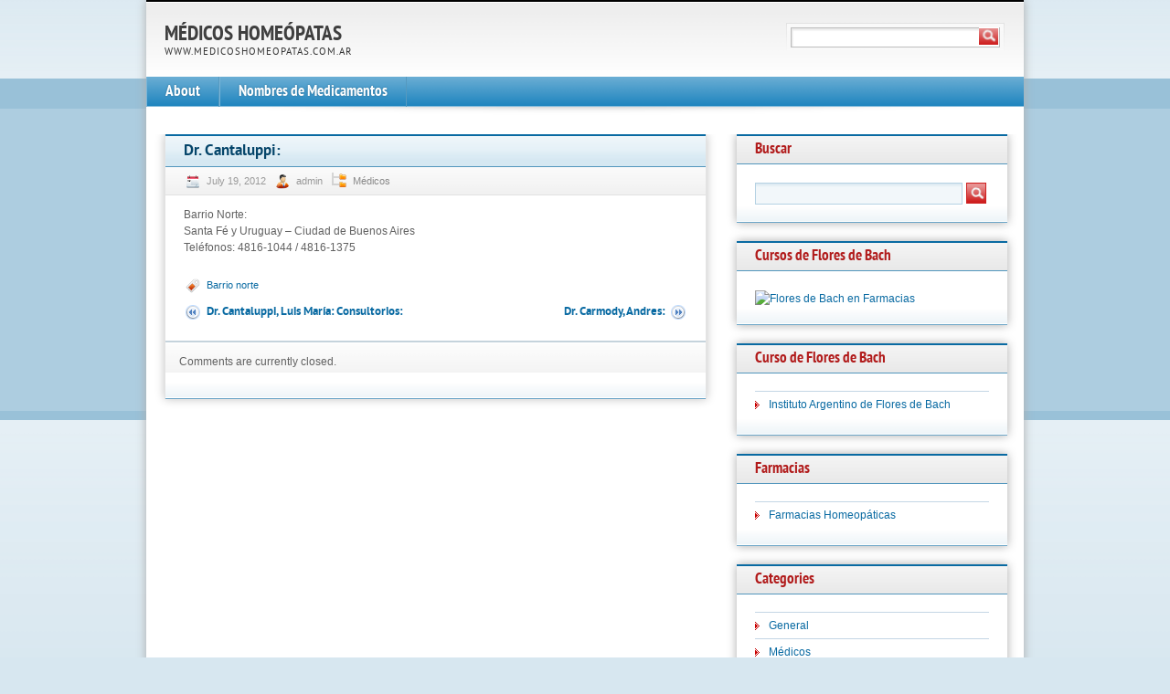

--- FILE ---
content_type: text/html; charset=UTF-8
request_url: https://www.medicoshomeopatas.com.ar/medicos/dr-cantaluppi/
body_size: 23358
content:
<!DOCTYPE html PUBLIC "-//W3C//DTD XHTML 1.0 Strict//EN" "http://www.w3.org/TR/xhtml1/DTD/xhtml1-strict.dtd">
<html xmlns="http://www.w3.org/1999/xhtml" lang="en-US" xml:lang="en-US">
<head profile="http://gmpg.org/xfn/11">
  <meta http-equiv="Content-Type" content="text/html; charset=UTF-8" />
	<title>Dr. Cantaluppi: | Médicos Homeópatas</title>


	<link rel="pingback" href="https://www.medicoshomeopatas.com.ar/xmlrpc.php" />
	<link rel="stylesheet" href="https://www.medicoshomeopatas.com.ar/wp-content/themes/blue-with-grey/style.css" type="text/css" />
	<meta name='robots' content='max-image-preview:large' />
<link rel="alternate" type="application/rss+xml" title="Médicos Homeópatas &raquo; Feed" href="https://www.medicoshomeopatas.com.ar/feed/" />
<link rel="alternate" type="application/rss+xml" title="Médicos Homeópatas &raquo; Comments Feed" href="https://www.medicoshomeopatas.com.ar/comments/feed/" />
<script type="text/javascript">
/* <![CDATA[ */
window._wpemojiSettings = {"baseUrl":"https:\/\/s.w.org\/images\/core\/emoji\/15.0.3\/72x72\/","ext":".png","svgUrl":"https:\/\/s.w.org\/images\/core\/emoji\/15.0.3\/svg\/","svgExt":".svg","source":{"concatemoji":"https:\/\/www.medicoshomeopatas.com.ar\/wp-includes\/js\/wp-emoji-release.min.js?ver=6.5.7"}};
/*! This file is auto-generated */
!function(i,n){var o,s,e;function c(e){try{var t={supportTests:e,timestamp:(new Date).valueOf()};sessionStorage.setItem(o,JSON.stringify(t))}catch(e){}}function p(e,t,n){e.clearRect(0,0,e.canvas.width,e.canvas.height),e.fillText(t,0,0);var t=new Uint32Array(e.getImageData(0,0,e.canvas.width,e.canvas.height).data),r=(e.clearRect(0,0,e.canvas.width,e.canvas.height),e.fillText(n,0,0),new Uint32Array(e.getImageData(0,0,e.canvas.width,e.canvas.height).data));return t.every(function(e,t){return e===r[t]})}function u(e,t,n){switch(t){case"flag":return n(e,"\ud83c\udff3\ufe0f\u200d\u26a7\ufe0f","\ud83c\udff3\ufe0f\u200b\u26a7\ufe0f")?!1:!n(e,"\ud83c\uddfa\ud83c\uddf3","\ud83c\uddfa\u200b\ud83c\uddf3")&&!n(e,"\ud83c\udff4\udb40\udc67\udb40\udc62\udb40\udc65\udb40\udc6e\udb40\udc67\udb40\udc7f","\ud83c\udff4\u200b\udb40\udc67\u200b\udb40\udc62\u200b\udb40\udc65\u200b\udb40\udc6e\u200b\udb40\udc67\u200b\udb40\udc7f");case"emoji":return!n(e,"\ud83d\udc26\u200d\u2b1b","\ud83d\udc26\u200b\u2b1b")}return!1}function f(e,t,n){var r="undefined"!=typeof WorkerGlobalScope&&self instanceof WorkerGlobalScope?new OffscreenCanvas(300,150):i.createElement("canvas"),a=r.getContext("2d",{willReadFrequently:!0}),o=(a.textBaseline="top",a.font="600 32px Arial",{});return e.forEach(function(e){o[e]=t(a,e,n)}),o}function t(e){var t=i.createElement("script");t.src=e,t.defer=!0,i.head.appendChild(t)}"undefined"!=typeof Promise&&(o="wpEmojiSettingsSupports",s=["flag","emoji"],n.supports={everything:!0,everythingExceptFlag:!0},e=new Promise(function(e){i.addEventListener("DOMContentLoaded",e,{once:!0})}),new Promise(function(t){var n=function(){try{var e=JSON.parse(sessionStorage.getItem(o));if("object"==typeof e&&"number"==typeof e.timestamp&&(new Date).valueOf()<e.timestamp+604800&&"object"==typeof e.supportTests)return e.supportTests}catch(e){}return null}();if(!n){if("undefined"!=typeof Worker&&"undefined"!=typeof OffscreenCanvas&&"undefined"!=typeof URL&&URL.createObjectURL&&"undefined"!=typeof Blob)try{var e="postMessage("+f.toString()+"("+[JSON.stringify(s),u.toString(),p.toString()].join(",")+"));",r=new Blob([e],{type:"text/javascript"}),a=new Worker(URL.createObjectURL(r),{name:"wpTestEmojiSupports"});return void(a.onmessage=function(e){c(n=e.data),a.terminate(),t(n)})}catch(e){}c(n=f(s,u,p))}t(n)}).then(function(e){for(var t in e)n.supports[t]=e[t],n.supports.everything=n.supports.everything&&n.supports[t],"flag"!==t&&(n.supports.everythingExceptFlag=n.supports.everythingExceptFlag&&n.supports[t]);n.supports.everythingExceptFlag=n.supports.everythingExceptFlag&&!n.supports.flag,n.DOMReady=!1,n.readyCallback=function(){n.DOMReady=!0}}).then(function(){return e}).then(function(){var e;n.supports.everything||(n.readyCallback(),(e=n.source||{}).concatemoji?t(e.concatemoji):e.wpemoji&&e.twemoji&&(t(e.twemoji),t(e.wpemoji)))}))}((window,document),window._wpemojiSettings);
/* ]]> */
</script>
<style id='wp-emoji-styles-inline-css' type='text/css'>

	img.wp-smiley, img.emoji {
		display: inline !important;
		border: none !important;
		box-shadow: none !important;
		height: 1em !important;
		width: 1em !important;
		margin: 0 0.07em !important;
		vertical-align: -0.1em !important;
		background: none !important;
		padding: 0 !important;
	}
</style>
<link rel='stylesheet' id='wp-block-library-css' href='https://www.medicoshomeopatas.com.ar/wp-includes/css/dist/block-library/style.min.css?ver=6.5.7' type='text/css' media='all' />
<style id='classic-theme-styles-inline-css' type='text/css'>
/*! This file is auto-generated */
.wp-block-button__link{color:#fff;background-color:#32373c;border-radius:9999px;box-shadow:none;text-decoration:none;padding:calc(.667em + 2px) calc(1.333em + 2px);font-size:1.125em}.wp-block-file__button{background:#32373c;color:#fff;text-decoration:none}
</style>
<style id='global-styles-inline-css' type='text/css'>
body{--wp--preset--color--black: #000000;--wp--preset--color--cyan-bluish-gray: #abb8c3;--wp--preset--color--white: #ffffff;--wp--preset--color--pale-pink: #f78da7;--wp--preset--color--vivid-red: #cf2e2e;--wp--preset--color--luminous-vivid-orange: #ff6900;--wp--preset--color--luminous-vivid-amber: #fcb900;--wp--preset--color--light-green-cyan: #7bdcb5;--wp--preset--color--vivid-green-cyan: #00d084;--wp--preset--color--pale-cyan-blue: #8ed1fc;--wp--preset--color--vivid-cyan-blue: #0693e3;--wp--preset--color--vivid-purple: #9b51e0;--wp--preset--gradient--vivid-cyan-blue-to-vivid-purple: linear-gradient(135deg,rgba(6,147,227,1) 0%,rgb(155,81,224) 100%);--wp--preset--gradient--light-green-cyan-to-vivid-green-cyan: linear-gradient(135deg,rgb(122,220,180) 0%,rgb(0,208,130) 100%);--wp--preset--gradient--luminous-vivid-amber-to-luminous-vivid-orange: linear-gradient(135deg,rgba(252,185,0,1) 0%,rgba(255,105,0,1) 100%);--wp--preset--gradient--luminous-vivid-orange-to-vivid-red: linear-gradient(135deg,rgba(255,105,0,1) 0%,rgb(207,46,46) 100%);--wp--preset--gradient--very-light-gray-to-cyan-bluish-gray: linear-gradient(135deg,rgb(238,238,238) 0%,rgb(169,184,195) 100%);--wp--preset--gradient--cool-to-warm-spectrum: linear-gradient(135deg,rgb(74,234,220) 0%,rgb(151,120,209) 20%,rgb(207,42,186) 40%,rgb(238,44,130) 60%,rgb(251,105,98) 80%,rgb(254,248,76) 100%);--wp--preset--gradient--blush-light-purple: linear-gradient(135deg,rgb(255,206,236) 0%,rgb(152,150,240) 100%);--wp--preset--gradient--blush-bordeaux: linear-gradient(135deg,rgb(254,205,165) 0%,rgb(254,45,45) 50%,rgb(107,0,62) 100%);--wp--preset--gradient--luminous-dusk: linear-gradient(135deg,rgb(255,203,112) 0%,rgb(199,81,192) 50%,rgb(65,88,208) 100%);--wp--preset--gradient--pale-ocean: linear-gradient(135deg,rgb(255,245,203) 0%,rgb(182,227,212) 50%,rgb(51,167,181) 100%);--wp--preset--gradient--electric-grass: linear-gradient(135deg,rgb(202,248,128) 0%,rgb(113,206,126) 100%);--wp--preset--gradient--midnight: linear-gradient(135deg,rgb(2,3,129) 0%,rgb(40,116,252) 100%);--wp--preset--font-size--small: 13px;--wp--preset--font-size--medium: 20px;--wp--preset--font-size--large: 36px;--wp--preset--font-size--x-large: 42px;--wp--preset--spacing--20: 0.44rem;--wp--preset--spacing--30: 0.67rem;--wp--preset--spacing--40: 1rem;--wp--preset--spacing--50: 1.5rem;--wp--preset--spacing--60: 2.25rem;--wp--preset--spacing--70: 3.38rem;--wp--preset--spacing--80: 5.06rem;--wp--preset--shadow--natural: 6px 6px 9px rgba(0, 0, 0, 0.2);--wp--preset--shadow--deep: 12px 12px 50px rgba(0, 0, 0, 0.4);--wp--preset--shadow--sharp: 6px 6px 0px rgba(0, 0, 0, 0.2);--wp--preset--shadow--outlined: 6px 6px 0px -3px rgba(255, 255, 255, 1), 6px 6px rgba(0, 0, 0, 1);--wp--preset--shadow--crisp: 6px 6px 0px rgba(0, 0, 0, 1);}:where(.is-layout-flex){gap: 0.5em;}:where(.is-layout-grid){gap: 0.5em;}body .is-layout-flex{display: flex;}body .is-layout-flex{flex-wrap: wrap;align-items: center;}body .is-layout-flex > *{margin: 0;}body .is-layout-grid{display: grid;}body .is-layout-grid > *{margin: 0;}:where(.wp-block-columns.is-layout-flex){gap: 2em;}:where(.wp-block-columns.is-layout-grid){gap: 2em;}:where(.wp-block-post-template.is-layout-flex){gap: 1.25em;}:where(.wp-block-post-template.is-layout-grid){gap: 1.25em;}.has-black-color{color: var(--wp--preset--color--black) !important;}.has-cyan-bluish-gray-color{color: var(--wp--preset--color--cyan-bluish-gray) !important;}.has-white-color{color: var(--wp--preset--color--white) !important;}.has-pale-pink-color{color: var(--wp--preset--color--pale-pink) !important;}.has-vivid-red-color{color: var(--wp--preset--color--vivid-red) !important;}.has-luminous-vivid-orange-color{color: var(--wp--preset--color--luminous-vivid-orange) !important;}.has-luminous-vivid-amber-color{color: var(--wp--preset--color--luminous-vivid-amber) !important;}.has-light-green-cyan-color{color: var(--wp--preset--color--light-green-cyan) !important;}.has-vivid-green-cyan-color{color: var(--wp--preset--color--vivid-green-cyan) !important;}.has-pale-cyan-blue-color{color: var(--wp--preset--color--pale-cyan-blue) !important;}.has-vivid-cyan-blue-color{color: var(--wp--preset--color--vivid-cyan-blue) !important;}.has-vivid-purple-color{color: var(--wp--preset--color--vivid-purple) !important;}.has-black-background-color{background-color: var(--wp--preset--color--black) !important;}.has-cyan-bluish-gray-background-color{background-color: var(--wp--preset--color--cyan-bluish-gray) !important;}.has-white-background-color{background-color: var(--wp--preset--color--white) !important;}.has-pale-pink-background-color{background-color: var(--wp--preset--color--pale-pink) !important;}.has-vivid-red-background-color{background-color: var(--wp--preset--color--vivid-red) !important;}.has-luminous-vivid-orange-background-color{background-color: var(--wp--preset--color--luminous-vivid-orange) !important;}.has-luminous-vivid-amber-background-color{background-color: var(--wp--preset--color--luminous-vivid-amber) !important;}.has-light-green-cyan-background-color{background-color: var(--wp--preset--color--light-green-cyan) !important;}.has-vivid-green-cyan-background-color{background-color: var(--wp--preset--color--vivid-green-cyan) !important;}.has-pale-cyan-blue-background-color{background-color: var(--wp--preset--color--pale-cyan-blue) !important;}.has-vivid-cyan-blue-background-color{background-color: var(--wp--preset--color--vivid-cyan-blue) !important;}.has-vivid-purple-background-color{background-color: var(--wp--preset--color--vivid-purple) !important;}.has-black-border-color{border-color: var(--wp--preset--color--black) !important;}.has-cyan-bluish-gray-border-color{border-color: var(--wp--preset--color--cyan-bluish-gray) !important;}.has-white-border-color{border-color: var(--wp--preset--color--white) !important;}.has-pale-pink-border-color{border-color: var(--wp--preset--color--pale-pink) !important;}.has-vivid-red-border-color{border-color: var(--wp--preset--color--vivid-red) !important;}.has-luminous-vivid-orange-border-color{border-color: var(--wp--preset--color--luminous-vivid-orange) !important;}.has-luminous-vivid-amber-border-color{border-color: var(--wp--preset--color--luminous-vivid-amber) !important;}.has-light-green-cyan-border-color{border-color: var(--wp--preset--color--light-green-cyan) !important;}.has-vivid-green-cyan-border-color{border-color: var(--wp--preset--color--vivid-green-cyan) !important;}.has-pale-cyan-blue-border-color{border-color: var(--wp--preset--color--pale-cyan-blue) !important;}.has-vivid-cyan-blue-border-color{border-color: var(--wp--preset--color--vivid-cyan-blue) !important;}.has-vivid-purple-border-color{border-color: var(--wp--preset--color--vivid-purple) !important;}.has-vivid-cyan-blue-to-vivid-purple-gradient-background{background: var(--wp--preset--gradient--vivid-cyan-blue-to-vivid-purple) !important;}.has-light-green-cyan-to-vivid-green-cyan-gradient-background{background: var(--wp--preset--gradient--light-green-cyan-to-vivid-green-cyan) !important;}.has-luminous-vivid-amber-to-luminous-vivid-orange-gradient-background{background: var(--wp--preset--gradient--luminous-vivid-amber-to-luminous-vivid-orange) !important;}.has-luminous-vivid-orange-to-vivid-red-gradient-background{background: var(--wp--preset--gradient--luminous-vivid-orange-to-vivid-red) !important;}.has-very-light-gray-to-cyan-bluish-gray-gradient-background{background: var(--wp--preset--gradient--very-light-gray-to-cyan-bluish-gray) !important;}.has-cool-to-warm-spectrum-gradient-background{background: var(--wp--preset--gradient--cool-to-warm-spectrum) !important;}.has-blush-light-purple-gradient-background{background: var(--wp--preset--gradient--blush-light-purple) !important;}.has-blush-bordeaux-gradient-background{background: var(--wp--preset--gradient--blush-bordeaux) !important;}.has-luminous-dusk-gradient-background{background: var(--wp--preset--gradient--luminous-dusk) !important;}.has-pale-ocean-gradient-background{background: var(--wp--preset--gradient--pale-ocean) !important;}.has-electric-grass-gradient-background{background: var(--wp--preset--gradient--electric-grass) !important;}.has-midnight-gradient-background{background: var(--wp--preset--gradient--midnight) !important;}.has-small-font-size{font-size: var(--wp--preset--font-size--small) !important;}.has-medium-font-size{font-size: var(--wp--preset--font-size--medium) !important;}.has-large-font-size{font-size: var(--wp--preset--font-size--large) !important;}.has-x-large-font-size{font-size: var(--wp--preset--font-size--x-large) !important;}
.wp-block-navigation a:where(:not(.wp-element-button)){color: inherit;}
:where(.wp-block-post-template.is-layout-flex){gap: 1.25em;}:where(.wp-block-post-template.is-layout-grid){gap: 1.25em;}
:where(.wp-block-columns.is-layout-flex){gap: 2em;}:where(.wp-block-columns.is-layout-grid){gap: 2em;}
.wp-block-pullquote{font-size: 1.5em;line-height: 1.6;}
</style>
<link rel="https://api.w.org/" href="https://www.medicoshomeopatas.com.ar/wp-json/" /><link rel="alternate" type="application/json" href="https://www.medicoshomeopatas.com.ar/wp-json/wp/v2/posts/95" /><link rel="EditURI" type="application/rsd+xml" title="RSD" href="https://www.medicoshomeopatas.com.ar/xmlrpc.php?rsd" />
<meta name="generator" content="WordPress 6.5.7" />
<link rel="canonical" href="https://www.medicoshomeopatas.com.ar/medicos/dr-cantaluppi/" />
<link rel='shortlink' href='https://www.medicoshomeopatas.com.ar/?p=95' />
<link rel="alternate" type="application/json+oembed" href="https://www.medicoshomeopatas.com.ar/wp-json/oembed/1.0/embed?url=https%3A%2F%2Fwww.medicoshomeopatas.com.ar%2Fmedicos%2Fdr-cantaluppi%2F" />
<link rel="alternate" type="text/xml+oembed" href="https://www.medicoshomeopatas.com.ar/wp-json/oembed/1.0/embed?url=https%3A%2F%2Fwww.medicoshomeopatas.com.ar%2Fmedicos%2Fdr-cantaluppi%2F&#038;format=xml" />
<style data-context="foundation-flickity-css">/*! Flickity v2.0.2
http://flickity.metafizzy.co
---------------------------------------------- */.flickity-enabled{position:relative}.flickity-enabled:focus{outline:0}.flickity-viewport{overflow:hidden;position:relative;height:100%}.flickity-slider{position:absolute;width:100%;height:100%}.flickity-enabled.is-draggable{-webkit-tap-highlight-color:transparent;tap-highlight-color:transparent;-webkit-user-select:none;-moz-user-select:none;-ms-user-select:none;user-select:none}.flickity-enabled.is-draggable .flickity-viewport{cursor:move;cursor:-webkit-grab;cursor:grab}.flickity-enabled.is-draggable .flickity-viewport.is-pointer-down{cursor:-webkit-grabbing;cursor:grabbing}.flickity-prev-next-button{position:absolute;top:50%;width:44px;height:44px;border:none;border-radius:50%;background:#fff;background:hsla(0,0%,100%,.75);cursor:pointer;-webkit-transform:translateY(-50%);transform:translateY(-50%)}.flickity-prev-next-button:hover{background:#fff}.flickity-prev-next-button:focus{outline:0;box-shadow:0 0 0 5px #09f}.flickity-prev-next-button:active{opacity:.6}.flickity-prev-next-button.previous{left:10px}.flickity-prev-next-button.next{right:10px}.flickity-rtl .flickity-prev-next-button.previous{left:auto;right:10px}.flickity-rtl .flickity-prev-next-button.next{right:auto;left:10px}.flickity-prev-next-button:disabled{opacity:.3;cursor:auto}.flickity-prev-next-button svg{position:absolute;left:20%;top:20%;width:60%;height:60%}.flickity-prev-next-button .arrow{fill:#333}.flickity-page-dots{position:absolute;width:100%;bottom:-25px;padding:0;margin:0;list-style:none;text-align:center;line-height:1}.flickity-rtl .flickity-page-dots{direction:rtl}.flickity-page-dots .dot{display:inline-block;width:10px;height:10px;margin:0 8px;background:#333;border-radius:50%;opacity:.25;cursor:pointer}.flickity-page-dots .dot.is-selected{opacity:1}</style><style data-context="foundation-slideout-css">.slideout-menu{position:fixed;left:0;top:0;bottom:0;right:auto;z-index:0;width:256px;overflow-y:auto;-webkit-overflow-scrolling:touch;display:none}.slideout-menu.pushit-right{left:auto;right:0}.slideout-panel{position:relative;z-index:1;will-change:transform}.slideout-open,.slideout-open .slideout-panel,.slideout-open body{overflow:hidden}.slideout-open .slideout-menu{display:block}.pushit{display:none}</style><style>.ios7.web-app-mode.has-fixed header{ background-color: rgba(3,122,221,.88);}</style>
</head>
<body class="post-template-default single single-post postid-95 single-format-standard">
<div class="root">
	<div class="header">
		<form method="get" class="searchform" action="https://www.medicoshomeopatas.com.ar">
<fieldset>
	<input type="text" value="" name="s" /><button type="submit" name="searchsubmit" value="Search"></button>
</fieldset>
</form>		<p class="logo"><a href="https://www.medicoshomeopatas.com.ar/" name="top">Médicos Homeópatas</a></p>
		<p class="tagline">www.medicoshomeopatas.com.ar</p>
	</div>
	<div class="nav">
		<div>
			<ul class="menu"><li class="page_item page-item-2"><a href="https://www.medicoshomeopatas.com.ar/about/">About</a></li>
<li class="page_item page-item-233"><a href="https://www.medicoshomeopatas.com.ar/nombres-de-medicamentos/">Nombres de Medicamentos</a></li>
</ul>			<div class="clear"><!-- --></div>
		</div>
	</div>

	<div class="content"><div class="main">
	<div class="post">
			<h1 class="post-title">Dr. Cantaluppi: </h1>
		<p class="post-meta"><span class="date">July 19, 2012</span> <span class="author">admin</span> <span class="cats"><a href="https://www.medicoshomeopatas.com.ar/category/medicos/" rel="category tag">Médicos</a></span></p>
		<p>Barrio Norte:<br />
Santa Fé y Uruguay &#8211; Ciudad de Buenos Aires<br />
Teléfonos: 4816-1044 / 4816-1375</p>
				<p class="tags"><span><a href="https://www.medicoshomeopatas.com.ar/tag/barrio-norte/" rel="tag">Barrio norte</a></span></p>		<p></p>
		<p class="pagination">
			<span class="prev"><a href="https://www.medicoshomeopatas.com.ar/medicos/dr-cantaluppi-luis-maria-consultorios/" rel="prev">Dr. Cantaluppi, Luis María: Consultorios:</a></span>
			<span class="next"><a href="https://www.medicoshomeopatas.com.ar/medicos/dr-carmody-andres/" rel="next">Dr. Carmody, Andres:</a></span>
		</p>
		<div id="comments">
			

<!-- You can start editing here. -->
<div class="comments">
	<p>Comments are currently closed.</p>
	
	<p></p>
	</div>		</div>
		</div>
</div>
<div class="sidebar">

			<div class="widget"><h3>Buscar</h3><form method="get" class="searchform" action="https://www.medicoshomeopatas.com.ar">
<fieldset>
	<input type="text" value="" name="s" /><button type="submit" name="searchsubmit" value="Search"></button>
</fieldset>
</form></div><div class="widget"><h3>Cursos de Flores de Bach</h3>			<div class="textwidget"><a href="http://www.institutobach.com.ar" target="_blank" rel="noopener"><img src="http://www.institutobach.com.ar/images/floresbach1.jpg" alt="Flores de Bach en Farmacias" width="150" height="216" border="0"></a></div>
		</div><div class="widget"><h3>Curso de Flores de Bach</h3>
	<ul class='xoxo blogroll'>
<li><a href="http://www.institutobach.com.ar" title="Cursos de Flores de Bach">Instituto Argentino de Flores de Bach</a></li>

	</ul>
</div>
<div class="widget"><h3>Farmacias</h3>
	<ul class='xoxo blogroll'>
<li><a href="http://www.portalhomeopatico.com.ar/farm.html" rel="noopener" title="Listado de Farmacias Homeopáticas" target="_blank">Farmacias Homeopáticas</a></li>

	</ul>
</div>
<div class="widget"><h3>Categories</h3>
			<ul>
					<li class="cat-item cat-item-1"><a href="https://www.medicoshomeopatas.com.ar/category/general/">General</a>
</li>
	<li class="cat-item cat-item-4"><a href="https://www.medicoshomeopatas.com.ar/category/medicos/">Médicos</a>
</li>
	<li class="cat-item cat-item-79"><a href="https://www.medicoshomeopatas.com.ar/category/medicos-homeopatas/">Médicos Homeópatas</a>
</li>
	<li class="cat-item cat-item-90"><a href="https://www.medicoshomeopatas.com.ar/category/odontologo-homeopata/">Odontólogo Homeópata</a>
</li>
	<li class="cat-item cat-item-109"><a href="https://www.medicoshomeopatas.com.ar/category/oftalmologos/">oftalmologos</a>
</li>
			</ul>

			</div><div class="widget"><h3>Archives</h3>
			<ul>
					<li><a href='https://www.medicoshomeopatas.com.ar/2022/09/'>September 2022</a></li>
	<li><a href='https://www.medicoshomeopatas.com.ar/2017/10/'>October 2017</a></li>
	<li><a href='https://www.medicoshomeopatas.com.ar/2016/05/'>May 2016</a></li>
	<li><a href='https://www.medicoshomeopatas.com.ar/2015/12/'>December 2015</a></li>
	<li><a href='https://www.medicoshomeopatas.com.ar/2015/10/'>October 2015</a></li>
	<li><a href='https://www.medicoshomeopatas.com.ar/2013/07/'>July 2013</a></li>
	<li><a href='https://www.medicoshomeopatas.com.ar/2013/02/'>February 2013</a></li>
	<li><a href='https://www.medicoshomeopatas.com.ar/2012/12/'>December 2012</a></li>
	<li><a href='https://www.medicoshomeopatas.com.ar/2012/10/'>October 2012</a></li>
	<li><a href='https://www.medicoshomeopatas.com.ar/2012/08/'>August 2012</a></li>
	<li><a href='https://www.medicoshomeopatas.com.ar/2012/07/'>July 2012</a></li>
	<li><a href='https://www.medicoshomeopatas.com.ar/2012/05/'>May 2012</a></li>
	<li><a href='https://www.medicoshomeopatas.com.ar/2012/02/'>February 2012</a></li>
	<li><a href='https://www.medicoshomeopatas.com.ar/2011/05/'>May 2011</a></li>
	<li><a href='https://www.medicoshomeopatas.com.ar/2010/12/'>December 2010</a></li>
			</ul>

			</div>
</div>	</div>

	<div class="footer">
		<div class="footer-nav"><ul class="menu"><li class="page_item page-item-2"><a href="https://www.medicoshomeopatas.com.ar/about/">About</a></li>
<li class="page_item page-item-233"><a href="https://www.medicoshomeopatas.com.ar/nombres-de-medicamentos/">Nombres de Medicamentos</a></li>
</ul></div>
		<p><span>Instalado por: Centro Informático de Medicamentos Homeopáticos <a href="http://www.centralhomeopatica.com/">C.I.M.H.</a> Homeopatia:<a href="http://www.escuela-homeopatica.com.ar/">Escuela Homeopática</a></span></p>
	</div>
<!-- Powered by WPtouch: 4.3.56 --></div>
</body>
</html>

--- FILE ---
content_type: text/css
request_url: https://www.medicoshomeopatas.com.ar/wp-content/themes/blue-with-grey/style.css
body_size: 17843
content:
/*
Theme Name: Blue with Grey
Author URI: http://ugesi.de/
Theme URI:
Description: Details oriented theme with modern and decent design. Blue and grey are main colors used in the theme. Menu is widgetized.
Author: Ugesi
Version: 1.6
Tags: blue, white, gray, light, two-columns, fixed-width, editor-style, sticky-post
License: GNU General Public License v2.0
License URI: http://www.gnu.org/licenses/gpl-2.0.html
*/

/* Reset browser styles
------------------------------------------ */
* {margin: 0; padding: 0;}
html {padding-bottom: 1px; overflow: scroll;}
body {background: #fff; color: #616161; font: 0.75em/1.5em Arial,Helvetica,sans-serif;}
[class] {list-style: none; padding: 0;}
h1, h2, h3, h4, h5, h6 {font-size: 1em;}
dt {font-weight: 700;}
table {border-collapse: collapse;}
img {border: none; vertical-align: middle;}
a, a:visited {color: #096aa2; text-decoration: none;}
a:hover {color: #83b200; text-decoration: underline;}
textarea, input, select, option, optgroup, button {font: 1em Arial,Helvetica,sans-serif;}
button, input[type="submit"], input[type="button"], input[type="reset"] {cursor: pointer;}
fieldset {overflow: hidden; border: none;}
legend {display: none;}


/* Custom fonts
------------------------------------------ */
@font-face {font-family: 'PTSans'; src: url('fonts/pts55f-webfont.eot'); src: url('fonts/pts55f-webfont.eot?#iefix') format('embedded-opentype'), url('fonts/pts55f-webfont.woff') format('woff'), url('fonts/pts55f-webfont.ttf') format('truetype'), url('fonts/pts55f-webfont.svg#PTSansRegular') format('svg'); font-weight: normal; font-style: normal;}
@font-face {font-family: 'PTSansBold'; src: url('fonts/pts75f-webfont.eot'); src: url('fonts/pts75f-webfont.eot?#iefix') format('embedded-opentype'), url('fonts/pts75f-webfont.woff') format('woff'), url('fonts/pts75f-webfont.ttf') format('truetype'), url('fonts/pts75f-webfont.svg#PTSansBold') format('svg'); font-weight: normal; font-style: normal;}
@font-face {font-family: 'PTSansNarrow'; src: url('fonts/ptn77f-webfont.eot'); src: url('fonts/ptn77f-webfont.eot?#iefix') format('embedded-opentype'), url('fonts/ptn77f-webfont.woff') format('woff'), url('fonts/ptn77f-webfont.ttf') format('truetype'), url('fonts/ptn77f-webfont.svg#PTSansNarrowBold') format('svg'); font-weight: normal; font-style: normal;}

/* Global Styles
------------------------------------------ */
body {background: #d7e7f0 url("images/bg.png") top repeat-x;}
h1 {margin: 0 0 0.5em; padding: 0; color: #83b200; font: normal 2.5em PTSansNarrow,sans-serif; text-shadow: #ccc 0 0 2px;}
h2 {margin: 1em 0; font: normal 1.417em PTSansBold,sans-serif;}
h3 {margin: 1em 0; font: normal 1.333em PTSansBold,sans-serif;}
h4 {margin: 1em 0; color: #777; font: normal 1.25em PTSansBold,sans-serif;}
h1 a, h2 a, h3 a, h4 a {font-family: PTSansBold,sans-serif;}
blockquote {margin: 1.5em 0; padding: 10px 20px; border: 1px solid #d9d9d9; background: #f8f8f8; font-style: italic;}
sub, sup {line-height: 1em;}
ul li, ol li {margin: 5px 20px;}
dl {overflow: hidden; margin: 1em 0; }
dt {float: left; clear: left; width: 150px; margin: 0 0 1em; padding: 0; font-weight: bold;}
dd {width: 500px; margin: 0 0 1em 150px; }
p {margin: 1em 0;}
table {margin: 1em auto; border: 1px solid #d9d9d9;}
table th, table th[class] {padding: 5px 10px; border: 1px solid #d9d9d9; background: #eef4f8;}
table td, table td[class] {padding: 5px 10px; border: 1px solid #d9d9d9;}
table tr.alternate td {background: #f8f8f8;}

form, form[class] {margin: 1.5em 0; padding: 10px 20px;}
fieldset {border: none;}
label {float: left; clear: left; width: 140px; margin: 5px 0; padding: 3px 0; font-size: 0.917em; text-transform: uppercase;}
input, textarea, select {width: 140px; margin: 5px 0; padding: 3px 10px; border: 1px solid #b5d2e3; background: #f2f7fa url("images/input.png") top repeat-x; color: #616161;}
input[type="checkbox"], input[type="radio"] {width: auto; border: none;}
textarea {width: 95%; max-width: 95%; min-width: 95%; min-height: 100px; height: 100px;}
p.form-submit, p.form-allowed-tags {margin-left: 140px;}
button, input[type="submit"], button[type="submit"] {width: auto; height: 24px; padding: 0 10px; border: 1px solid #fff; background: #b62b2b url("images/button-bg.png") top repeat-x; color: #fff; font: normal 1.083em/24px PTSansBold,sans-serif; text-shadow: #6e1e1e 0 0 2px; cursor: pointer;}

/* Main Layout
------------------------------------------ */
.root {background: #fff; width: 960px; margin: 0 auto 30px; background: #fff; -moz-box-shadow: 0 0 10px #aaa; -webkit-box-shadow: 0 0 10px #aaa; box-shadow: 0 0 10px #aaa;}
.header {position: relative; z-index: 20; overflow: hidden; width: 960px; margin: 0 auto; padding-bottom: 20px; background: url("images/header.png") top repeat-x;}
.header p.tagline {float: left; clear: left; margin: 0 0 0 20px; color: #333; font: normal 0.923em PTSans,sans-serif; text-transform: uppercase; letter-spacing: 1px;}
.header p.logo {float: left; margin: 25px 0 0 20px;  font-size: 1.923em; line-height: 1em; }
.header p.logo a {color: #3f3f3f; font-family: PTSansNarrow,sans-serif; text-transform: uppercase;}
.header p.logo a:hover {color: #000; text-decoration: none;}
.header p.logo img {margin-right: 10px; vertical-align: top;}
.header form {float: right; width: 230px; height: 21px; margin: 25px 20px 0 0; padding: 5px; border: none; background: url("images/search-form.png") 0 0 no-repeat;}
.header form input {width: 186px; margin: 0; padding: 4px 10px; border: none; background: transparent; color: #9e9e9e; font-size: 0.917em; vertical-align: middle;}
.header form button {overflow: hidden; width: 22px; height: 20px; margin: 0; padding: 0; border: 1px solid #fff; border-left: none; background: url("images/search-button.png") center center no-repeat; text-indent: -500px; vertical-align: middle;}

.nav {width: 960px; margin: 0 auto; padding: 0 0 10px; background: url("images/nav-shadow.png") center bottom no-repeat;}
.nav>div {background: #69add4 url("images/nav-bg.png") bottom repeat-x;}

.nav ul.menu {list-style: none; width: 960px; min-height: 33px; margin: 0; padding: 0; }
.nav ul.menu>li {float: left; position: relative; z-index: 2;  overflow: hidden; height: 33px; margin: 0; padding: 0; }
.nav ul.menu>li:hover {overflow: visible; z-index: 50;}
.nav ul.menu>li>a {float: left; height: 33px; padding: 0 20px; border-right: 1px solid #5599bf; border-left: 1px solid #7ab6d8; background: url("images/mm-hover.png") 0 -50px repeat-x; color: #fff; font: normal 1.417em/33px PTSansNarrow,sans-serif; text-shadow: #26688e 0 0 2px;}
.nav ul.menu>li>a:hover, .nav ul.menu>li:hover>a, .nav ul.menu>li.current-menu-item>a, .nav ul.menu>li.current_page_item>a {height: 33px; background-position: 0 0; color: #c80000; text-decoration: none; text-shadow: none;}

.nav ul.menu ul {position: absolute; left: 0; top: 33px; z-index: 1; list-style: none; width: 200px; margin: 0; padding: 0; border: 1px solid #5da6cf; border-width: 1px 1px 0; }
.nav ul.menu ul li {position: relative; overflow: hidden; margin: 0; padding: 0;}
.nav ul.menu ul li:hover {overflow: visible;}
.nav ul.menu ul li a {display: block; padding: 5px 20px; border-bottom: 1px solid #5da6cf; background: #2085be; color: #fff; font-size: 1.25em; font-family: PTSansNarrow,sans-serif; text-shadow: #26688e 0 0 2px;}
.nav ul.menu ul li a:hover, .nav ul.menu ul li:hover>a {background: #c4deed; color: #c80000; text-decoration: none; text-shadow: none;}
.nav ul.menu ul ul {left: 200px; top: 0;}

.content {position: relative; z-index: 30; overflow: hidden; width: 962px; margin: 20px auto 40px;}
.content>h1 {margin-top: -70px; margin-bottom: 10px; }
.main {float: left; width: 593px; padding: 0 0 0 20px;}
.sidebar {float: right; width: 296px; padding: 0 20px 0 0;}

.footer {padding: 0 0 10px; border-bottom: 2px solid #c80000; background: #f0f0f0;}
.footer-nav {padding-bottom: 10px; background: #cbe3ef url("images/footer.png") center bottom repeat-x;}
.footer ul.menu {overflow: hidden; min-height: 32px; margin: 0;}
.footer ul.menu li {float: left; height: 32px; margin: 0; padding: 0; }
.footer ul.menu a {float: left; height: 32px; margin: 0; padding: 0 20px; background: url("images/mm-hover.png") 0 -50px repeat-x; color: #fff; font-size: 1.25em; font-family: PTSansNarrow,sans-serif; text-shadow: #26688e 0 0 2px; line-height: 32px;}
.footer ul.menu a:hover, .footer ul.menu li.current-menu-item a, .footer ul.menu li.current_page_item a {height: 32px; background-position: 0 0; color: #2085be; text-decoration: none; text-shadow: none;}
.footer p {overflow: hidden; margin: 0 20px; padding: 0; color: #939393; font-size: 0.917em; line-height: 33px; }
.footer p a {padding: 0 5px;}
.footer p span {padding-right: 15px; color: #616161;}

/* general
------------------------------------------ */
.content form.searchform input {width: 300px; margin: 0 -1px 0 0; padding: 4px 10px; vertical-align: top; }
.content form.searchform button {width: 22px; height: 23px; margin: 0 0 0 5px; padding: 0; border: 1px solid #ce2020; background: url("images/search-button.png") 0 0 no-repeat; vertical-align: middle;}

.main form {padding: 10px 15px; border: none;}
.main form span.required {padding-right: 0 10px; color: #c00; font-weight: bold; font-size: 1.333em;}
.main form label+span.required {float: left;}
.main form.searchform input {width: 300px;}
.main form input[type="submit"] {position: relative; top: 5px;}
.main label {float: none;}

/* sidebar
------------------------------------------ */
.widget {margin-bottom: 20px; padding: 0 20px 20px 20px; background: #fff url("images/box-bottom.png") bottom repeat-x; -webkit-box-shadow: 0 0 10px #aaa; box-shadow: 0 0 10px #aaa;}
.widget h3 {margin: 0 -20px 20px; padding: 0 20px; border-top: 2px solid #096aa2; border-bottom: 1px solid #5296bd; background: #e7e7e7 url("images/sidebox-header.png") top repeat-x; color: #b11b1b; font: normal 1.417em/30px PTSansNarrow,sans-serif; }
.widget select {width: 255px; margin: 5px 0;}
.widget ul {list-style: none; margin-top: -1px; padding: 0;}
.widget ul li {margin: 0; padding: 5px 0; border-top: 1px solid #c4d6e5; background-color: #fff; }
.widget ul li {padding-left: 15px; background: url("images/arrow1.gif") 0 10px no-repeat; }
.widget ul ul {margin: 5px 0 -5px;}
.widget ul ul li {background: url("images/arrow2.gif") 0 10px no-repeat; }
.widget ul ul ul li {background: url("images/arrow3.gif") 0 10px no-repeat; }
.widget ul li a:visited, .widget .tagcloud a:visited {color: #99c1d8;}
.widget ul>li.current-menu-item>a, .widget ul>li.current_page_item>a, .widget ul>li.current-cat>a {color: #1f597a; font-weight: bold;}

.sidebar form {margin: 15px 0 0; padding: 0; border: none; background: none; }
.sidebar form.searchform input {width: 205px;}

/* post styles
------------------------------------------ */
div.post, div.page {overflow: hidden; margin: 0 0 20px; padding: 0 20px 5px; border: 1px solid #e3e3e3; border-width: 0 1px; background: #fff url("images/box-bottom.png") bottom repeat-x; -webkit-box-shadow: 0 0 10px #c0c0c0; box-shadow: 0 0 10px #c0c0c0;}
h2.post-title, h1.post-title {margin: 0 -20px; padding: 0 20px; border-top: 2px solid #096aa2; border-bottom: 1px solid #5296bd; background: #d5e8f2 url("images/post-header.png") top repeat-x; color: #05456a; font: normal 1.417em/33px PTSansBold,sans-serif; text-shadow: none;}
div.post h2 a, div.page h2 a {color: #05456a; font-family: PTSansBold,sans-serif;}
div.post h2 a:hover, div.page h2 a:hover {color: #c80000; text-decoration: none;}
div.post.sticky h2 {border-top: 2px solid #83b200;}
p.post-meta {margin: 0 -20px; padding: 5px 20px 5px 15px; border-bottom: 1px solid #e2e2e2; background: #f0f0f0 url("images/postmeta.png") top repeat-x; font-size: 0.917em;}
p.post-meta span {padding: 3px 0 3px 30px; background: url("images/icons.png") no-repeat; color: #999; line-height: 20px;}
p.post-meta span.date {background-position: 5px 0;}
p.post-meta span.author {background-position: 5px -20px;}
p.post-meta span.cats {background-position: 5px -40px;}
p.post-meta span.comments {background-position: 5px -60px;}
p.post-meta a {color: #888;}
p.post-meta a:hover {color: #0069a0; text-decoration: none;}
p.tags {float: left; margin-right: 30px; color: #939393; font-size: 0.917em;}
p.tags span {padding: 3px 0 3px 25px; background: url("images/icons.png") 0 -80px no-repeat; color: #888;}
p.more {float: right;  font-size: 0.917em; }
p.more a {float: right; height: 20px; padding: 0 0 0 20px; background: url("images/icons.png") 0 -100px no-repeat; color: #1f6dae; font-family: PTSans, sans-serif; line-height: 20px; text-decoration: none; text-transform: uppercase; text-shadow: #f0f0f0 1px 1px 2px;}
p.more a:hover {color: #000;}
.post img.attachment-post-thumbnail {float: left; margin: 10px 10px 10px 0;}

/* comments
------------------------------------------ */
div.comments {clear: left; margin: 20px -20px 0; padding: 0 0 15px; border-top: 2px solid #c5d3dc; background: url("images/comments-header.png") 0 0 repeat-x;}
.comments h3 {height: 30px; margin-top: 0; padding-left: 50px; background-position: 20px center; background-repeat: no-repeat; color: #05456a; font: normal 1.25em/33px PTSansBold,sans-serif;}
.comments>h3 {background-image: url("images/icon-comments.png");}
.comments #respond h3 {clear: left; background-image: url("images/icon-comments-add.png");}
.commentlist {list-style: none; margin: 20px 0; padding: 0 20px;}
.commentlist li {overflow: hidden; margin: 20px 0; padding: 0 15px; background: #e9eef2 url("images/comment-bg.png") 0 0 no-repeat;}
.commentlist li.pingback {padding-top: 5px; background: #e9eef2;}
.commentlist li .children>li {border-top: 10px solid #fff;}
.commentlist li .avatar {float: left; margin: 0 10px 15px 28px; padding: 3px; border: 1px solid #cfdbe2; background: #fff;}
.commentlist li .comment-author, .commentlist li .comment-meta {color: #3f3f3f; font-size: 0.923em;}
.comment-meta {display: block; width: 450px;}
.commentlist li p {clear: left; margin: 0.5em 0; line-height: 1.3em;}
.comments p {margin-left: 15px; margin-right: 15px;}
.commentlist ul {clear: both;}
.reply {float: right; overflow: hidden; }
.reply a {float: right; height: 20px; margin-bottom: 10px; padding-left: 30px; background: url("images/icons.png") 5px -160px no-repeat;}
.commentlist li .comment-body ul {margin: 1em 0; list-style: disc;}
.commentlist li .comment-body ol {margin: 1em 0; list-style: decimal;}
.commentlist li .comment-body li {overflow: visible; margin: 0 0 0 20px; padding: 0; border: none; background: transparent;}
.comment-meta, .comment-author, .comment-author-vcard {display: inline; font-size: 0.917em; line-height: 1.5em;}
.comment-author cite {font-weight: bold; font-style: normal;}
#respond {clear: both; padding: 0 0 20px; border-top: 2px solid #b11b1b; background: url("images/comments-form-header.png") 0 0 repeat-x;}
#respond form, #respond form[class] {padding: 10px 15px;}
.commentlist li #respond {margin-left: 0; background: none;}
.commentlist li #respond form, .commentlist li #respond form[class] {margin: 0 0 -10px; padding: 10px 15px; background: #fff;}
#respond form label {float: left; clear: left;}
#respond form input {width: 250px;}
#respond form input[type="submit"] {width: auto;}
.comments form p {margin: 0;}
.comments form p.form-allowed-tags, .comments form p.form-submit, .comments form p.comment-notes {margin: 1em 0 1em 140px;}
.comments form p.comment-notes {margin-left: 0; }


/* misc
------------------------------------------ */
.main form.searchform input {width: 350px;}

.clear {height: 0; margin: 0; padding: 0; clear: both; float: none; overflow: hidden; border: none;}
.alignleft {float: left; margin: 5px 20px 5px 0; padding: 0; }
.alignright {float: right; margin: 5px 0 5px 20px; padding: 0; }
.aligncenter {display: block; margin: 1em auto; text-align: center;}
.wp-caption-text {margin: 0.5em 0 0; color: #777; font-size: 0.917em;}
.nocomments {clear: both;}
img.size-thumbnail {margin: 5px;}
a.post-edit-link {font-size: 0.5em;}
img {margin: 0; max-width: 550px; height: auto;}
embed {max-width: 550px;}
.wp-caption img, .wp-caption embed {max-width: 540px;}

.gallery {overflow: hidden; padding: 1.5em 0;}
.gallery dl {text-align: center;}
.gallery dl dt {float: none; width: auto;}
.gallery dl dd {clear: left; width: auto; margin: 0; text-align: center;}
.gallery a img, .gallery a img[class] {padding: 2px; border: 1px solid #d6e5ee !important; background: transparent;}
[id*="gallery"] img {padding: 2px; border: 1px solid #d6e5ee;}
.gallery a:hover img, .gallery a:hover img[class] {border-color: #014e8f !important;}

.wp-caption {max-width: 540px;}
.wp-caption, .gallery-caption {padding: 10px 5px 5px; border: 1px solid #d9d9d9; background: #f8f8f8; text-align: center;}

p.pagination {clear: both; overflow: hidden;}
p.pagination a {height: 21px; background: url("images/icons.png") no-repeat; font: normal 1.083em/21px "PTSansBold",sans-serif;}
p.pagination a:hover {color: #000; text-decoration: none;}
p.pagination .prev a {float: left; padding: 0 0 0 25px; background-position: 0 -140px;  }
p.pagination .next a {float: right; padding: 0 25px 0 0; background-position: 100% -120px;}
p.pages {clear: both;}

p label {display: inline; margin-bottom: 0;}
p.comment-form-comment label {display: block; float: left;}
.gallery-caption {position: static;}
.bypostauthor {position: static;}

.banner {position: relative; z-index: 1; margin-top: -16px; padding-bottom: 12px; background: url("../images/banner-border.png") bottom repeat-x;}
.banner>div {background: #7cab00; min-height: 100px; }
.banner img {display: block;}